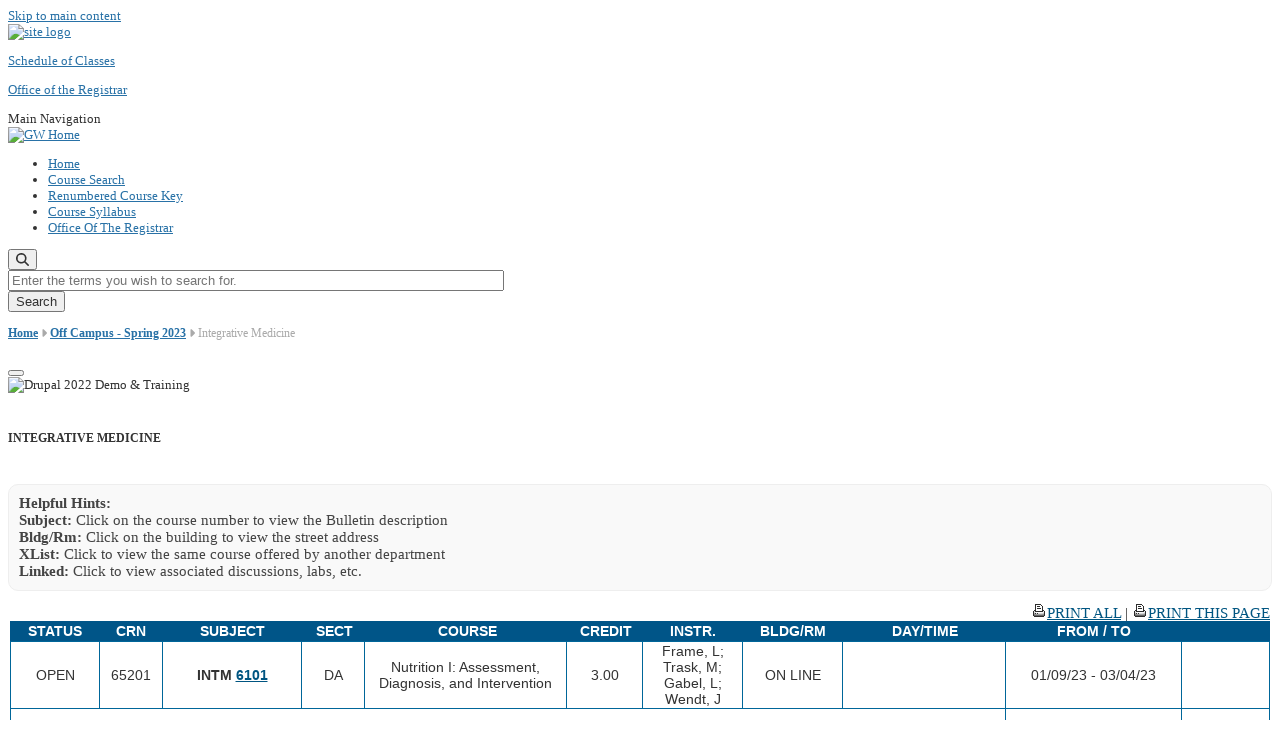

--- FILE ---
content_type: text/html;charset=UTF-8
request_url: https://my.gwu.edu/mod/pws/courses.cfm?campId=3&termId=202301&subjId=INTM
body_size: 40057
content:

	
	

<!DOCTYPE html>
<html  lang="en" dir="ltr" 
	  prefix="content: http://purl.org/rss/1.0/modules/content/  dc: http://purl.org/dc/terms/  foaf: http://xmlns.com/foaf/0.1/  og: http://ogp.me/ns#  rdfs: http://www.w3.org/2000/01/rdf-schema#  schema: http://schema.org/  sioc: http://rdfs.org/sioc/ns#  sioct: http://rdfs.org/sioc/types#  skos: http://www.w3.org/2004/02/skos/core#  xsd: http://www.w3.org/2001/XMLSchema# "
	  class="js fontawesome-i2svg-active fontawesome-i2svg-complete" >
  <head>

    <meta charset="utf-8" />
<noscript><style>form.antibot * :not(.antibot-message) { display: none !important; }</style>
</noscript>
<meta name="description" content="" />
<meta name="abstract" content="" />
<meta name="keywords" content="gw, george washington university, gwu, gw, gw university, george washington, dc universities, dc colleges, education, higher education" />
<link rel="canonical" href="https://my.gwu.edu" />
<link rel="shortlink" href="https://my.gwu.edu" />
<meta name="generator" content="Varbase" />
<link rel="image_src" href="/layout/gw2022/template_files/img/gw_open_graph.png" />
<meta name="referrer" content="origin" />
<meta name="rights" content="©2026 The George Washington University. All rights reserved." />
<meta property="og:site_name" content="Schedule of Classes" />
<meta property="og:type" content="website" />
<meta property="og:url" content="https://my.gwu.edu" />
<meta property="og:title" content="Schedule of Classes The George Washington University" />
<meta property="og:image" content="/layout/gw2022/template_files/img/gw_open_graph.png" />
<meta property="og:image:url" content="/layout/gw2022/template_files/img/gw_open_graph.png" />
<meta property="og:image:alt" content="The George Washington University Logo" />
<meta name="twitter:card" content="summary_large_image" />
<meta name="twitter:title" content="Schedule of Classes" />
<meta name="twitter:url" content="https://my.gwu.edu" />
<meta name="twitter:image" content="/layout/gw2022/template_files/img/gw_open_graph.png" />
<meta name="MobileOptimized" content="width" />
<meta name="HandheldFriendly" content="true" />
<meta name="apple-mobile-web-app-capable" content="yes" />
<meta name="Generator" content="Drupal 9 (https://www.drupal.org)" />
<meta name="viewport" content="width=device-width, initial-scale=1, shrink-to-fit=no" />

	  
<style>div#sliding-popup, div#sliding-popup .eu-cookie-withdraw-banner, .eu-cookie-withdraw-tab {background: #0073AA} div#sliding-popup.eu-cookie-withdraw-wrapper { background: transparent; } #sliding-popup h1, #sliding-popup h2, #sliding-popup h3, #sliding-popup p, #sliding-popup label, #sliding-popup div, .eu-cookie-compliance-more-button, .eu-cookie-compliance-secondary-button, .eu-cookie-withdraw-tab { color: #ffffff;} .eu-cookie-withdraw-tab { border-color: #ffffff;}</style>

<meta http-equiv="x-ua-compatible" content="ie=edge" />
<link rel="icon" href="/favicon.ico" type="image/vnd.microsoft.icon" />
	  	 


	<style>
	/*
	.alert { border: 1px solid transparent; padding: .75rem 1.25rem; margin-bottom: 20px; border-radius: .25rem; font-size:14px; font-weight:bold; }
	.alert-urgent { color: #721c24; background-color: #f8d7da; border-color: #f5c6cb;  }	
	.alert-info   { color: #333; background-color: #f3f3f3; border-color: #ccc;  }	
	*/
		
	.breadcrumb { 
		margin-bottom: 18px; font-size:12px; color: #aaa; 
		padding: 2px 4px 2px 0px; 
		/* background-color:#eee; border-top:solid 1px #ccc; border-bottom: solid 1px #ccc;  */
	}
	.breadcrumb .text, .breadcrumb a { font-weight:bold; }
	.breadcrumb .text { color:#000; }
	.breadcrumb a, .breadcrumb a:visited { color:#636363; }
	.breadcrumb a:hover { color:#2972a7; }
	.breadcrumb .currentPage { color:#000; font-size:1.2em; }
	
	.tableHeaderFont { font-size: 14px!important; font-weight:bold; background-color: #058; }
	
	.largeBold { font-size: 14px!important; font-weight:bold;  }
	.centerAlign { text-align:center;width:100%; }
	.centerHR { border-top: 1px solid #0D78AA; margin: 10px auto; width:75%; }
	
	.tableRow1Font ul li { font-size:16px; margin: 8px 0px; }
	.subjectsMain ul li { font-size:18px; margin: 8px 0px; }
	
	.classesTable table { margin-bottom: 10px; }
	.classesTable table td b {  font-size: 14px; }
	.classesTable .tableHeaderFont { border: solid 1px #058; padding:2px 4px; }
	.classesTable ul { padding:2px 20px; margin:0px 0px 20px 0px; }
	
	
	div.grid div.field { float:left; }
	/* ----- full size view -------- */
	@media (min-width: 992px) {
		div.grid div.field { width:33%; }
	}
	/* ----- tablet size view -------- */
	@media (max-width: 991px) {
		div.grid div.field { width:49%; }
	}
	/* ----- phone size view -------- */
	@media (max-width: 568px) {
		div.grid div.field { width:100%; }
	}
	div.grid { clear:both; }
	.scheduleBox { border: solid 1px #058; }
	.scheduleBox ul { padding:2px 20px; margin:0px 0px 20px 0px; }
	
	.helpfulBox { color:#444; border:solid 1px #eee; border-radius:10px; background-color:#f9f9f9; padding:10px; margin:0px 0px 10px 0px; }
	
	
	h1 { font-size: 20px; letter-spacing: 0; margin-bottom: 10px; line-height: 24px; color: #2972a7; }	
	body, button, input, select, textarea { color:#333; font-size:13px; }
	#local-footer p { color:#444; }
	
	.pwsContentBox { font-size:15px; }
	
	.pwsContentBox a, .pwsContentBox a:link, .pwsContentBox a:visited { 
		text-decoration:underline; color:#005581!important;  
	}
	.pwsContentBox a:hover, .pwsContentBox a:active { text-decoration:underline; color:#a55121!important; }
	
	.courseListing .coursetable td {  }
		
	</style>
 
	  
<script>window.a2a_config=window.a2a_config||{};a2a_config.callbacks=[];a2a_config.overlays=[];a2a_config.templates={};a2a_config.icon_color = "#0073aa";</script>
<style>.addtoany_list a:hover:hover img, .addtoany_list a:hover span {opacity:1!important;}



span.a2a_svg.a2a_s__default.a2a_s_a2a {background-color: #0073aa!important;transform: scale(.7)!important;}

span.a2a_svg.a2a_s__default.a2a_s_a2a:hover,

span.a2a_svg.a2a_s__default.a2a_s_a2a:focus {background-color: #a75523!important;opacity:1!important;}

.a2a_menu a.a2a_i:visited, .a2a_menu a.a2a_more,

a.a2a_i, a.a2a_i:visited{color: #444!important;} 

a.a2a_i:hover,a.a2a_i:focus,a.a2a_i:active{color:#444!important;}</style>
	  


<title>Schedule of Classes The George Washington University</title>
<link rel="stylesheet" media="all" href="/layout/gw2022/template_files/css/css_vSEYi9NoVR9I2ooqALhKOH7F-I5irMQY2GyhlBnlheI.css" />
<link rel="stylesheet" media="all" href="/layout/gw2022/template_files/css/bootstrap-paragraphs-carousel.min.css?s11fgf" />
<link rel="stylesheet" media="all" href="/layout/gw2022/template_files/css/css_gjn7YO8qKdh4rX2sNx2JBkGzCrQS34M6xovFlDUMEFc.css" />
<link rel="stylesheet" media="all" href="/layout/gw2022/template_files/css/css_KYlritVVBLjrnIPG9aLl_MJ7Em3xMjIpUdlj8lEA9gM.css" />
<link rel="stylesheet" media="print" href="/layout/gw2022/template_files/css/css_9-KsMXyru5ylzCfBWNvDQn3O-Sio0wgaz0waQ12ekto.css" />
<link rel="stylesheet" media="all" href="/layout/gw2022/template_files/css/css_DwZSVU2pB8umRQoEzICCEmrFyg3inDYdaIq5yNXXCSM.css" />


<link rel="stylesheet" media="all" href="/layout/gw2022/css/styles.css?v=20240815" />

	  

<script src="https://kit.fontawesome.com/47402d7e9e.js" defer="" crossorigin="anonymous"></script>
<script referrerpolicy="strict-origin" id="fa-main" data-auto-a11y="true" data-auto-fetch-svg="" data-fetch-svg-from="https://ka-p.fontawesome.com/releases/v6.6.0/svgs" data-fetch-uploaded-svg-from="https://kit-uploads.fontawesome.com"></script>

</head>
	
	
<body class="layout-no-sidebars page-node-536 path-frontpage page-node-type-landing-page"  >
    <a href="#main-content" class="visually-hidden focusable skip-link">
      Skip to main content
    </a>
    <noscript><iframe src="https://www.googletagmanager.com/ns.html?id=GTM-MLVX5QC"
                  height="0" width="0" style="display:none;visibility:hidden"></iframe></noscript>

      <div class="dialog-off-canvas-main-canvas" data-off-canvas-main-canvas>
    




<header>


 

	

      <section class="region region-alert">
    
<div id="block-gwfilesystemalertblock" class="settings-tray-editable block block-gwu-alert-block block-gwu-legacy-alert-block" data-drupal-settingstray="editable">
  
    
      <div class="content">
      
<div id='alert-html'>
</div>

    </div>
  </div>

  </section>

  
      <section class="row region region-page-above">
    
<div class="container">
  
  

  <!-- BEGIN PATTERN: 'gw-header' -->
<style>
</style>




    
<div class="gw-header-block d-flex align-items-center">
  <div class="gw-header-link d-flex align-items-center">
   
    
	  <a href="https://www.gwu.edu" class="d-flex flex-column">
          


  
		  <img src="/layout/gw2022/template_files/img/gw-header-image-53.png" alt="site logo" class="gw-header-image image image--primary img-fluid" />

        </a>
                         
        <div class="gw-header-text">
				<p class="gw-header-title"><a href="./">
                Schedule of Classes
         </a></p>
          <p class="gw-header-subtitle"><a href="./">
                Office of the Registrar
         </a></p>
        
    </div>
  
  </div>
  </div>
<!-- END PATTERN: 'gw-header' -->

</div>

  </section>





  
          <div  class="navbar navbar-expand-xl row pb-0" id="navbar-main" id="navbar" role="banner">
            <div class="mr-md-auto w-100 pb-0">
        
  
              
  <div class="visually-hidden" id="block-main-bootstrap-navigation-menu">Main Navigation</div>
  

        


            <!-- BEGIN PATTERN: 'gw-multilevel-navbar' -->





<nav class="bg-primary gw-multilevel-navbar navbar navbar-dark navbar-expand py-0 w-100" id="primary-nav-bar">
  <div class="container-lg nav-group">

        <a class="navbar-brand" href="/" >
        	<img src="/layout/gw2022/template_files/img/gw_mono_0_0.png" alt="GW Home" class="image image--primary img-fluid" />
		</a>
    
    <!--<button type="button" data-toggle="collapse" data-target="#navbarContent" aria-controls="navbars" aria-expanded="false" aria-label="Toggle navigation" class="navbar-toggler">
      <span class="navbar-toggler-icon"></span>
    </button>-->

	
	

        <div id="navbarContent" class="collapse navbar-collapse d-flex justify-content-end">
      
             <ul class="navbar-nav d-flex flex-wrap justify-content-end" >
				 
				
				
					
					<span class="d-flex align-items-center nav-divider"></span>
					<li class="nav-item dropdown">
						<a id="dropdownMenu-main-1" href="/mod/pws/" data-toggle="dropdown" aria-haspopup="true" aria-expanded="false" class="nav-link dropdown-toggle">Home</a>
					</li>
				
					
					<span class="d-flex align-items-center nav-divider"></span>
					<li class="nav-item dropdown">
						<a id="dropdownMenu-main-2" href="/mod/pws/coursesearch.cfm" data-toggle="dropdown" aria-haspopup="true" aria-expanded="false" class="nav-link dropdown-toggle">Course Search</a>
					</li>
				
					
					<span class="d-flex align-items-center nav-divider"></span>
					<li class="nav-item dropdown">
						<a id="dropdownMenu-main-3" href="/mod/pws/courserenumbering.cfm" data-toggle="dropdown" aria-haspopup="true" aria-expanded="false" class="nav-link dropdown-toggle">Renumbered Course Key</a>
					</li>
				
					
					<span class="d-flex align-items-center nav-divider"></span>
					<li class="nav-item dropdown">
						<a id="dropdownMenu-main-4" href="http://go.gwu.edu/syllabusviewer" data-toggle="dropdown" aria-haspopup="true" aria-expanded="false" class="nav-link dropdown-toggle">Course Syllabus</a>
					</li>
				
					
					<span class="d-flex align-items-center nav-divider"></span>
					<li class="nav-item dropdown">
						<a id="dropdownMenu-main-5" href="https://registrar.gwu.edu" data-toggle="dropdown" aria-haspopup="true" aria-expanded="false" class="nav-link dropdown-toggle">Office Of The Registrar</a>
					</li>
				
			
        	</ul>

    	</div>

		
			
			
			
      <button class="btn search-btn rounded-0 ml-1 mr-2" type="button" data-toggle="collapse" data-target="#nav-search-form" aria-expanded="false" aria-controls="nav-search-form">
      <span class="search-icon fa fa-search" alt="Search icon" title="Search" />
    </button>
    </div>



</nav>
			
		

<!-- END PATTERN: 'gw-multilevel-navbar' -->
	  
	  



    <div id="menu-container" style="display: none;" class="hidden">
        <ul id="mobile-nav-ul" style="display: none;" class="hidden">
			
			
			

				<li><a href="/mod/pws/">Home</a></li>
			

				<li><a href="/mod/pws/coursesearch.cfm">Course Search</a></li>
			

				<li><a href="/mod/pws/courserenumbering.cfm">Renumbered Course Key</a></li>
			

				<li><a href="http://go.gwu.edu/syllabusviewer">Course Syllabus</a></li>
			

				<li><a href="https://registrar.gwu.edu">Office Of The Registrar</a></li>
			
      
    	</ul>
			
  </div>



    
<div class="searchblox-search search-form search-searchblox-search-form collapse settings-tray-editable block block-searchblox block-searchblox-search" data-drupal-selector="searchblox-search" id="block-searchbloxsearch" data-drupal-settingstray="editable">
  
    
      <div class="content">
      
<form action="https://www.gwu.edu" method="post" id="searchblox-search" accept-charset="UTF-8">
  
<div data-drupal-selector="edit-basic" id="edit-basic" class="form-group">
<div class="form-group js-form-item form-item js-form-type-textfield form-item-search-keys js-form-item-search-keys form-no-label">
      <label for="edit-search-keys" class="sr-only">Enter the terms you wish to search for.</label>
        <input title="Enter the terms you wish to search for." placeholder="Enter the terms you wish to search for." data-drupal-selector="edit-search-keys" type="text" id="edit-search-keys" name="search_keys" value="" size="60" maxlength="128" class="form-control" />

        </div>
<input data-drupal-selector="edit-submit" type="submit" id="edit-submit" name="op" value="Search" class="button js-form-submit form-submit btn btn-primary form-control" />
</div>
<input autocomplete="off" data-drupal-selector="form-nzuz7tkqnufhpy8wjsnlp1pcw1w4eatsaenla8ukd0s" type="hidden" name="form_build_id" value="form-NZuZ7tkqNufhPy8WJsNlp1pcW1W4eATsaenlA8UKD0s" class="form-control" />
<input data-drupal-selector="edit-searchblox-search" type="hidden" name="form_id" value="searchblox_search" class="form-control" />

</form>

    </div>
  </div>
	  



	 




	  
	<div id="block-breadcrumbs" class="settings-tray-editable block block-system block-system-breadcrumb-block {{ container }}" data-drupal-settingstray="editable">


		  <div class="content">


			<nav aria-label="breadcrumb" class="ml-3 gw-breadcrumb" role="navigation">
			  <p class="breadcrumb bg-transparent">

					
					
					
							<span class="breadcrumb-item "><a href="/mod/pws/">Home</a></span>
						
							<span class="breadcrumb-arrow fa-solid fa-caret-right gw-lightblue" aria-hidden="true"></span>
						
							<span class="breadcrumb-item "><a href="/mod/pws/subjects.cfm?campId=3&termId=202301">Off Campus - Spring 2023</a></span>
						
							<span class="breadcrumb-arrow fa-solid fa-caret-right gw-lightblue" aria-hidden="true"></span>
						
							<span class="breadcrumb-item active is-active">Integrative Medicine</span>
						
					

				</p>
			</nav>


		</div>
	  </div>
		



      </div>
      <button class="navbar-toggler" type="button" data-toggle="collapse" data-target="#navbar-collapse" aria-controls="navbar-collapse" aria-expanded="false" aria-label="Toggle navigation">
        <span class="navbar-toggler-icon"></span>
      </button>

</header>

<div id="content" class="column" role="main">            
				
				
				
</div>  

<div class="d-none d-print-block header-print page-header mt-4 mb-3">
  <div class="container">
    <div class="row">
      <div class="col-sm-12">
                          <img class="logo pull-left d-none d-print-inline-block" src="/themes/contrib/vartheme_bs4/logo-print.png" alt="Drupal 2022 Demo &amp; Training"/>
              </div>
    </div>
  </div>
</div>

				
				
				
      <div class="hero_slider">
            
          </div>
  
  <div role="main" class="main-container js-quickedit-main-content  ">
    <div class="row">

                        <div class="col-sm-12  container">
                          

                      </div>
              
      
      <section class="main-content col order-last col-sm-12" id="content" role="main">
                                        
                              
                  <a id="main-content"></a>
                      <div data-drupal-messages-fallback class="hidden"></div>
<div id="block-mainpagecontent" class="block block-system block-system-main-block">
  
    
      <div class="content">
      

<main class="advanced-page main-content published">
	
	
	
	

	

<div class="container-fluid">
<div class="row">
<div class="col col-12">


<script src="/mod/pws/scripts/scripts2.js?v=20220413"></script>

<script src="/mod/pws/scripts/scripts.js" language="javascript1.3" type="text/javascript"></script>
<script type="text/javascript">
	function toggle(div) {
		var theDiv = document.getElementById(div);
		if (theDiv.style.display == "none") {
			theDiv.style.display="block";
			theDiv.style.visibility="visible";
		} else {
			theDiv.style.display="none";
			theDiv.style.visibility="hidden";			
		}
	}
</script>

<link href="/mod/pws/styles/layout.css" rel="stylesheet" type="text/css" />
<link href="/mod/pws/styles/print.css?v=1" rel="stylesheet" type="text/css" media="print" />


<div class="pwsContentBox">
      
	
<div class="container"><div class="row"><div class="col col-12">
</div></div></div>

<div class="container"><div class="row"><div class="col col-12">

<br>
<div><h5>
    INTEGRATIVE MEDICINE
</h5></div>
<br>



<div id="toolTipLayer" style="position:absolute; visibility: hidden"></div>

	
	
			<div class="helpfulBox">
				<strong>Helpful Hints:</strong><br>
				<strong>Subject:</strong> Click on the course number to view the Bulletin description<br>
				<strong>Bldg/Rm:</strong> Click on the building to view the street address<br>
				<strong>XList:</strong> Click to view the same course offered by another department<br>
				<strong>Linked:</strong> Click to view associated discussions, labs, etc.<br>
			</div>
		
	
	<div style="display:none;float:right;width:50%;">
		<ol>
		<li>Please open the Symantec Client Firewall from your taskbar by double clicking the icon <img src="images/symantec.gif" style="width:290px;height:52px;" alt="Symantec icon" height="52"></li>
		<li>Click &quot;Ad Blocking&quot; </li>
		<li>Click &quot;Turn Off&quot; </li>
		<li>Click &quot;Ok&quot; and close the Symantec Firewall software by clicking the &quot;X&quot; on the right hand top corner.</li>
		<li>Close the browser window and open a new one. </li>
		</ol>
	</div>
		
		
	<table class="scheduleTable bodyFont">
	
	<tr>
		<td>
			
			<div class="bodyFont alignRight">
			
					<a href="print.cfm?campId=3&termId=202301&subjId=INTM" target="_blank"><img src="images/print.gif" alt="Printer friendly version" style="width:16px;height:16px;border:none;">PRINT ALL</a> |
				
				<a href="print.cfm?campId=3&termId=202301&subjId=INTM&pageNum=1" target="_blank"><img src="images/print.gif" alt="Printer friendly version" style="width:16px;height:16px;border:none;">PRINT THIS PAGE</a>
			
        				</div>

			

	<style>
		hr.courseDivider { margin:18px 10px; border: 0; height: 1px; background: #69C; opacity: 0.6;	 }
	</style>

	<table class="bodyFont basicTable courseListingHeader courseListingSetWidths" summary="Course Listings are shown in this table.">
	
	<thead>
	<tr class="tableHeaderFont alignCenter" style="font-weight:bold;height:20px;">
		 <td>STATUS</td>
		 <td>CRN</td>
		 <td>SUBJECT</td>
		 <td>SECT</td>
		 <td>COURSE</td>
		 <td>CREDIT</td>
		 <td>INSTR.</td>
		 <td>BLDG/RM</td>
		 <td>DAY/TIME</td>
		 <td>FROM / TO</td>
		 <td> </td>
	</tr>
	</thead>
	</table>

	
		 

		
		<table class="courseListing basicTable courseListingSetWidths" style="background-color:#006699;">

		
	
	<tr class="tableRow1Font coursetable alignCenter crseRow1" >
		<td>OPEN</td>
		<td>65201</td>
		<td>
			<span style="font-weight:bold;">
				INTM
			</span>
			<A HREF="http://bulletin.gwu.edu/search/?P=INTM+6101" target="_blank" aria-label="INTM 6101.DA Details">
				<span style="font-weight:bold;">
					6101
				</span>
			</A>
		</td>
		<td>DA</td>
		<td>Nutrition I: Assessment, Diagnosis, and Intervention</td>
		<td>  3.00 </td>
		<td> Frame, L; Trask, M; Gabel, L; Wendt, J</td>
		<td>ON LINE</td>
		<td></td>
		<td>01/09/23 - 03/04/23</td>
		<td>
			
			
		</td>
	</tr>

	
	

	
	<tr class="tableRow1Font coursetable crseRow2 alignTop" >
		<td colspan="9" class="alignLeft" >
			
		</td>
		
		
				<td class="alignCenter">&nbsp;</td>
				<td class="alignCenter noWrap">&nbsp;
					
				</td>
			
			
	</tr>

	
	
	
		 

		</table>
		

        <hr class="courseDivider" >

		
		 

		
		<table class="courseListing basicTable courseListingSetWidths" style="background-color:#006699;">

		
	
	<tr class="tableRow2Font coursetable alignCenter crseRow1" >
		<td>OPEN</td>
		<td>65202</td>
		<td>
			<span style="font-weight:bold;">
				INTM
			</span>
			<A HREF="http://bulletin.gwu.edu/search/?P=INTM+6102" target="_blank" aria-label="INTM 6102.DB Details">
				<span style="font-weight:bold;">
					6102
				</span>
			</A>
		</td>
		<td>DB</td>
		<td>Nutrition II: Life Cycle</td>
		<td>  3.00 </td>
		<td> Wendt, J; Mislevy, L; Trask, M; Frame, L</td>
		<td>ON LINE</td>
		<td></td>
		<td>03/06/23 - 04/29/23</td>
		<td>
			
			
		</td>
	</tr>

	
	

	
	<tr class="tableRow2Font coursetable crseRow2 alignTop" >
		<td colspan="9" class="alignLeft" >
			
		</td>
		
		
				<td class="alignCenter">&nbsp;</td>
				<td class="alignCenter noWrap">&nbsp;
					
				</td>
			
			
	</tr>

	
	
	
		 

		</table>
		

        <hr class="courseDivider" >

		
		 

		
		<table class="courseListing basicTable courseListingSetWidths" style="background-color:#006699;">

		
	
	<tr class="tableRow1Font coursetable alignCenter crseRow1" >
		<td>OPEN</td>
		<td>65617</td>
		<td>
			<span style="font-weight:bold;">
				INTM
			</span>
			<A HREF="http://bulletin.gwu.edu/search/?P=INTM+6110" target="_blank" aria-label="INTM 6110.DB Details">
				<span style="font-weight:bold;">
					6110
				</span>
			</A>
		</td>
		<td>DB</td>
		<td>Food Technology and Health</td>
		<td>  1.00 </td>
		<td> Gallo Moreno, J; Rioux, J; Trask, M; Schug, S; Frame, L</td>
		<td>ON LINE</td>
		<td></td>
		<td>03/06/23 - 04/29/23</td>
		<td>
			
			
		</td>
	</tr>

	
	

	
	<tr class="tableRow1Font coursetable crseRow2 alignTop" >
		<td colspan="9" class="alignLeft" >
			
		</td>
		
		
				<td class="alignCenter">&nbsp;</td>
				<td class="alignCenter noWrap">&nbsp;
					
				</td>
			
			
	</tr>

	
	
	
		 

		</table>
		

        <hr class="courseDivider" >

		
		 

		
		<table class="courseListing basicTable courseListingSetWidths" style="background-color:#006699;">

		
	
	<tr class="tableRow2Font coursetable alignCenter crseRow1" >
		<td>OPEN</td>
		<td>65618</td>
		<td>
			<span style="font-weight:bold;">
				INTM
			</span>
			<A HREF="http://bulletin.gwu.edu/search/?P=INTM+6111" target="_blank" aria-label="INTM 6111.DA Details">
				<span style="font-weight:bold;">
					6111
				</span>
			</A>
		</td>
		<td>DA</td>
		<td>Topics in Nutrition</td>
		<td>  1.00 </td>
		<td> Trask, M; Frame, L; Rioux, J; Crowninshield, C; Warren, A</td>
		<td>ON LINE</td>
		<td></td>
		<td>01/09/23 - 03/04/23</td>
		<td>
			
			
		</td>
	</tr>

	
	

	
	<tr class="tableRow2Font coursetable crseRow2 alignTop" >
		<td colspan="9" class="alignLeft" >
			
		</td>
		
		
				<td class="alignCenter">&nbsp;</td>
				<td class="alignCenter noWrap">&nbsp;
					
				</td>
			
			
	</tr>

	
	
	
		 

		</table>
		

        <hr class="courseDivider" >

		
		 

		
		<table class="courseListing basicTable courseListingSetWidths" style="background-color:#006699;">

		
	
	<tr class="tableRow1Font coursetable alignCenter crseRow1" >
		<td>OPEN</td>
		<td>65619</td>
		<td>
			<span style="font-weight:bold;">
				INTM
			</span>
			<A HREF="http://bulletin.gwu.edu/search/?P=INTM+6120" target="_blank" aria-label="INTM 6120.DB Details">
				<span style="font-weight:bold;">
					6120
				</span>
			</A>
		</td>
		<td>DB</td>
		<td>Nutritional Immunology</td>
		<td>  2.00 </td>
		<td> Zakaria, L; Frame, L; Trask, M</td>
		<td></td>
		<td></td>
		<td>03/06/23 - 04/29/23</td>
		<td>
			
			
		</td>
	</tr>

	
	

	
	<tr class="tableRow1Font coursetable crseRow2 alignTop" >
		<td colspan="9" class="alignLeft" >
			
		</td>
		
		
				<td class="alignCenter">&nbsp;</td>
				<td class="alignCenter noWrap">&nbsp;
					
				</td>
			
			
	</tr>

	
	
	
		 

		</table>
		

        <hr class="courseDivider" >

		
		 

		
		<table class="courseListing basicTable courseListingSetWidths" style="background-color:#006699;">

		
	
	<tr class="tableRow2Font coursetable alignCenter crseRow1" >
		<td>OPEN</td>
		<td>64952</td>
		<td>
			<span style="font-weight:bold;">
				INTM
			</span>
			<A HREF="http://bulletin.gwu.edu/search/?P=INTM+6201" target="_blank" aria-label="INTM 6201.DA Details">
				<span style="font-weight:bold;">
					6201
				</span>
			</A>
		</td>
		<td>DA</td>
		<td>Foundations in Integrative Medicine</td>
		<td>  3.00 </td>
		<td> Patel, H; Frame, L; McGinley, D; Rioux, J; Trask, M</td>
		<td>ON LINE</td>
		<td></td>
		<td>01/09/23 - 03/04/23</td>
		<td>
			
			
		</td>
	</tr>

	
	

	
	<tr class="tableRow2Font coursetable crseRow2 alignTop" >
		<td colspan="9" class="alignLeft" >
			
		</td>
		
		
				<td class="alignCenter">&nbsp;</td>
				<td class="alignCenter noWrap">&nbsp;
					
				</td>
			
			
	</tr>

	
	
	
		 

		</table>
		

        <hr class="courseDivider" >

		
		 

		
		<table class="courseListing basicTable courseListingSetWidths" style="background-color:#006699;">

		
	
	<tr class="tableRow1Font coursetable alignCenter crseRow1" >
		<td>OPEN</td>
		<td>64954</td>
		<td>
			<span style="font-weight:bold;">
				INTM
			</span>
			<A HREF="http://bulletin.gwu.edu/search/?P=INTM+6203" target="_blank" aria-label="INTM 6203.DA Details">
				<span style="font-weight:bold;">
					6203
				</span>
			</A>
		</td>
		<td>DA</td>
		<td>Nutritional Metabolism and Environmental Exposure</td>
		<td>  3.00 </td>
		<td> Frame, L; Bajnath, A; Trask, M; Rioux, J</td>
		<td>ON LINE</td>
		<td></td>
		<td>01/09/23 - 03/04/23</td>
		<td>
			
			
		</td>
	</tr>

	
	

	
	<tr class="tableRow1Font coursetable crseRow2 alignTop" >
		<td colspan="9" class="alignLeft" >
			
		</td>
		
		
				<td class="alignCenter">&nbsp;</td>
				<td class="alignCenter noWrap">&nbsp;
					
				</td>
			
			
	</tr>

	
	
	
		 

		</table>
		

        <hr class="courseDivider" >

		
		 

		
		<table class="courseListing basicTable courseListingSetWidths" style="background-color:#006699;">

		
	
	<tr class="tableRow2Font coursetable alignCenter crseRow1" >
		<td>OPEN</td>
		<td>64957</td>
		<td>
			<span style="font-weight:bold;">
				INTM
			</span>
			<A HREF="http://bulletin.gwu.edu/search/?P=INTM+6204" target="_blank" aria-label="INTM 6204.DB Details">
				<span style="font-weight:bold;">
					6204
				</span>
			</A>
		</td>
		<td>DB</td>
		<td>Metabolic Networks in Integrative Medicine</td>
		<td>  3.00 </td>
		<td> Trask, M; Webster, M; Frame, L; Chen, J</td>
		<td>ON LINE</td>
		<td></td>
		<td>03/06/23 - 04/29/23</td>
		<td>
			
			
		</td>
	</tr>

	
	

	
	<tr class="tableRow2Font coursetable crseRow2 alignTop" >
		<td colspan="9" class="alignLeft" >
			
		</td>
		
		
				<td class="alignCenter">&nbsp;</td>
				<td class="alignCenter noWrap">&nbsp;
					
				</td>
			
			
	</tr>

	
	
	
		 

		</table>
		

        <hr class="courseDivider" >

		
		 

		
		<table class="courseListing basicTable courseListingSetWidths" style="background-color:#006699;">

		
	
	<tr class="tableRow1Font coursetable alignCenter crseRow1" >
		<td>OPEN</td>
		<td>65616</td>
		<td>
			<span style="font-weight:bold;">
				INTM
			</span>
			<A HREF="http://bulletin.gwu.edu/search/?P=INTM+6207" target="_blank" aria-label="INTM 6207.DA Details">
				<span style="font-weight:bold;">
					6207
				</span>
			</A>
		</td>
		<td>DA</td>
		<td>Business of Integrative Medicine and Health Care</td>
		<td>  3.00 </td>
		<td> Rioux, J; Frame, L; Gabel, L; Thomasson, D; Trask, M</td>
		<td>ON LINE</td>
		<td></td>
		<td>01/09/23 - 03/04/23</td>
		<td>
			
			
		</td>
	</tr>

	
	

	
	<tr class="tableRow1Font coursetable crseRow2 alignTop" >
		<td colspan="9" class="alignLeft" >
			
		</td>
		
		
				<td class="alignCenter">&nbsp;</td>
				<td class="alignCenter noWrap">&nbsp;
					
				</td>
			
			
	</tr>

	
	
	
		 

		</table>
		

        <hr class="courseDivider" >

		

			</td>
		</tr>
	</table>
	
	<div>&nbsp;</div>
	
	
	
		
	
	<form name="form1" action="courses.cfm?campId=3&termId=202301&subjId=INTM" method="post">
		
			<input type="hidden" name="pageNum" value="1">
		
	</form>
</div></div></div>



<div class="centerAlign">
	
		<div class="footerFont">Last Revised : Jan 16, 2026 09:01:19 PM</div>
		
	
	
	<hr class="centerHR">
	
	&copy; 2026 The George Washington University  &nbsp;-&nbsp; 1922 F Street NW, Washington, D.C. 20052  &nbsp;-&nbsp; (202) 994-1000</TD>


				<!-- Google Analytics (analytics.js version) -->
				<script type="text/javascript">
					
						(function(i,s,o,g,r,a,m){i['GoogleAnalyticsObject']=r;i[r]=i[r]||function(){
						(i[r].q=i[r].q||[]).push(arguments)},i[r].l=1*new Date();a=s.createElement(o),
						m=s.getElementsByTagName(o)[0];a.async=1;a.src=g;m.parentNode.insertBefore(a,m)
						})(window,document,'script','https://www.google-analytics.com/analytics.js','ga');

						// code: portal
						try {
							ga('create', 'UA-737548-5', 'gwu.edu', 'pageTracker');

							// set dimensions
							ga('pageTracker.set', 'dimension1', 'No');     
							ga('pageTracker.set', 'dimension2', 'guest');    
							ga('pageTracker.set', 'dimension3', 'No');  
							ga('pageTracker.set', 'dimension4', 'No');  
							ga('pageTracker.set', 'dimension5', 'No');    
							ga('pageTracker.set', 'dimension6', 'my.gwu.edu/mod/pws');     

							// send pageview
							ga('pageTracker.send', 'pageview');
						} catch(err) {}

						// code: track any others passed in
						
				</script>
				<!-- End Google Analytics -->
				
			
			
				
				<script src="https://siteimproveanalytics.com/js/siteanalyze_67741177.js"></script>
				
			
			
</div>


</div> 



	
	


</div></div></div>





<p> </p>

<p> </p>
</div>
      
      </div>
    </div>
  </div></div>

  

      
    </article>

    
</main>

    </div>
  </div>


                  
      </section>

      
    </div>
  </div>

      <div class="footer-wrapper border-top">
      <footer class="footer container" role="contentinfo">
                  <section class="row region region-footer">
    
<div class="container">
  
  
<div class="gw-footer">




      
<!-- BEGIN PATTERN: 'gw-footer-4col' -->




	<div class="row three-column">
		  
				   <div class="col-lg-4 col-md-12">
						<div class="gw-footer-column-1">
							
<p><strong><span class="marketing-text">Office of the Registrar</span></strong></p>
<p>Academic Affairs</p>
						</div>
				  </div>
				  
				   <div class="col-lg-4 col-md-12">
						<div class="gw-footer-column-2">
							
	  <p>Enterprise Hall<br />
					44983 Knoll Square<br />
					Suite 260<br />
					Ashburn, VA 20147</p>

						</div>
				  </div>
				  
				   <div class="col-lg-4 col-md-12">
						<div class="gw-footer-column-3">
							
	
	<p>
		<span class="fontawesome-icon-inline">
			<span class="fa-solid fa-phone gw-darkblue fa-lg"></span>&nbsp;
		</span>&nbsp;Phone: 202-994-4900<br>
		<span class="fontawesome-icon-inline">
			<span class="fa-solid fa-envelope gw-darkblue fa-lg"></span>&nbsp;
		</span>&nbsp;E-mail:&nbsp;<a href="mailto:registrar@gwu.edu">registrar@gwu.edu</a>
	</p>


						</div>
				  </div>
				  

	  </div>


	  
<!-- END PATTERN: 'gw-footer-4col' -->

  </div>

</div>

  </section>

              </footer>
    </div>
  
    <div class="global-remote-footer bg-primary">
      <footer class=" container" role="contentinfo">
                  <section class="row region region-global-footer">
    
<div id="block-gwremotefooterblock" class="settings-tray-editable block block-gwu-remote-footer-block" data-drupal-settingstray="editable">
  
    
      <div class="content">
      


  <div class="row clearfix" style="background-color:#033d5a; color:white;">
    <section class="container">
      <div class="gw-bottom-block clearfix js-gw-bottom-block-exists">
        <style type="text/css">.gw-bottom-block-column-1 a {text-decoration: none; border-bottom: none;display:block;}
.gw-bottom-block-column-1 a:hover, .gw-bottom-block-column-1 a:focus {text-decoration: none; border-bottom: none;} 
.remote-global-footer {background-color: #033c5a; color:#fff; font-size: 0.8125rem;}
.remote-global-footer .col{max-width: 100%; display: flex; flex-direction: column; align-items: center;}
.remote-global-footer .gw-bottom-block-column-2 a {color:#fff; border-bottom:1px solid #fff;text-decoration: none;font-family: "Gibson-Regular", Helvetica, Arial, sans-serif;}
.remote-global-footer .gw-bottom-block-column-2 a:focus,.remote-global-footer .gw-bottom-block-column-2 a:hover{color:#fff;text-decoration:none; border-bottom:1px dashed #fff;}
.remote-global-footer.row{display: flex; justify-content: center;}
.remote-gw-footer-image {width: 7rem; height: auto; float: none; margin-right: 0;height: auto;}
.remote-global-footer  ul.list-inline {flex-direction: column; display: flex; text-align: center; margin-bottom:0;}
.remote-global-footer .list-inline-item:not(:last-child) {margin-right: 0rem;}
.remote-global-footer .list-inline-item {padding: .4rem 0;}
.remote-global-footer .gw-bottom-block-column-1 {height: auto;padding-top: 0;}
.remote-global-footer.row{margin: 2.4rem 0 2rem 0;}
.remote-global-footer p.gw-logo {margin-bottom: 1.5rem;}

@media only screen and (min-width: 860px) {
    .remote-global-footer .gw-bottom-block-column-2 {margin-left:auto;}
    .block-gwu-remote-footer-block {width: 100%;}
    .remote-global-footer p.gw-logo {margin-bottom: 0;}
    .remote-gw-footer-image {width: 8rem;}
    .remote-global-footer.row{margin: 2rem 0;}
    .remote-global-footer .col {max-width: 100%; display: flex; flex-direction: row; align-items: center; padding-left: 0; padding-right: 0;}
    .remote-global-footer ul.list-inline {flex-direction: row; display: flex;justify-content: flex-end; text-align: right;}
    .remote-global-footer li.list-inline-item {padding: .4rem .2rem;}
}
</style>
		  
<div class="remote-global-footer row">
<div class="col">
<div class="gw-bottom-block-column-1">
	<p class="gw-logo"><a aria-label="The George Washington University, Washington, DC; link opens in new window" href="https://www.gwu.edu?utm_medium=link&amp;utm_campaign=global-footer&amp;utm_source=gwu" target="_blank"><img alt="The George Washington University, Washington, DC" class="remote-gw-footer-image image image--primary img-fluid js-image-exists" src="https://centraldata.gwu.edu/sites/g/files/zaxdzs4681/files/2022-12/gw-footer-image.png" /></a></p>
</div>
<div class="gw-bottom-block-column-2">
	<ul class="list-inline">
		<li class="list-inline-item"><a aria-label="View the latest Campus Advisories; link opens in new window" href="https://campusadvisories.gwu.edu/?utm_medium=link&amp;utm_campaign=global-footer&amp;utm_source=campus-advisories" rel="noopener" target="_blank">Campus Advisories</a></li>
		<li class="list-inline-item"><a aria-label="EO/Nondiscrimination Policy; link opens in new window" href="https://compliance.gwu.edu/equal-opportunity-nondiscrimination-anti-harassment-and-non-retaliation?utm_medium=link&amp;utm_campaign=global-footer&amp;utm_source=EEO-nondiscrimination-policy" rel="noopener" target="_blank">EO/Nondiscrimination Policy</a></li>
		<li class="list-inline-item"><a aria-label="Website Privacy Notice; link opens in new window" href="https://www.gwu.edu/privacy-notice?utm_medium=link&amp;utm_campaign=global-footer&amp;utm_source=privacy-notice" rel="noopener" target="_blank">Website Privacy Notice</a></li>
	</ul>
	<ul class="list-inline">
		<li class="list-inline-item"><a aria-label="Contact GW; link opens in new window" href="https://www.gwu.edu/contact-gw?utm_medium=link&amp;utm_campaign=global-footer&amp;utm_source=contact-gw" rel="noopener" target="_blank">Contact GW</a></li>
		<li class="list-inline-item"><a aria-label="Accessibility; link opens in new window" href="https://accessibility.gwu.edu/?utm_medium=link&amp;utm_campaign=global-footer&amp;utm_source=accessibility" rel="noopener" target="_blank">Accessibility</a></li>
		<li class="list-inline-item"><a aria-label="Terms of Use; link opens in new window" href="https://www.gwu.edu/terms-use?utm_medium=link&amp;utm_campaign=global-footer&amp;utm_source=terms-use" rel="noopener" target="_blank">Terms of Use</a></li>
		<li class="list-inline-item"><a aria-label="Copyright; link opens in new window" href="https://www.gwu.edu/copyright?utm_medium=link&amp;utm_campaign=global-footer&amp;utm_source=copyright" rel="noopener" target="_blank">Copyright</a></li>
		<li class="list-inline-item"><a aria-label="Report a Barrier to Accessibility; link opens in new window" href="https://accessibility.gwu.edu/report-barrier-accessibility?utm_medium=link&amp;utm_campaign=global-footer&amp;utm_source=accessibility-feedback" target="_blank">Report a Barrier to Accessibility</a></li>
	</ul>
</div>	
</div>
    </section>
  </div>

    </div>
  </div>

  </section>

              </footer>
    </div>
  





  </div>



    

	<script src="/layout/gw2022/template_files/js/js_68l5UAh4bPaPGkJeJ_auQ7rz3LV8OFvS7jI9oKqdXXY.js"></script>
	<script src="https://static.addtoany.com/menu/page.js" async></script>
	<script src="/layout/gw2022/template_files/js/js_o4IuJ5aeezgxdojxPj8rGt-N0AgugeSnNDZT2lBtpps.js"></script>
	
	<script src="/layout/gw2022/template_files/js_lSHUyozA7BVoFOb32U7ACAJMwkEOAR2EHos6SLcx25s.js"></script>
	<script src="/layout/gw2022/template_files/js/eu_cookie_compliance.min.js?v=9.5.10" defer minified></script>
	<script src="/layout/gw2022/template_files/js/gtm.js?s11fgf"></script>
	<script src="/layout/gw2022/template_files/js/gtag.js?s11fgf"></script>
	<script src="/layout/gw2022/template_files/js/js_Ysg1VxGV1C_G0x4QxrFM9uaFs1bMWGKtt8ukqIUDJ3E.js"></script>
	
	
	
	
	
				<!-- Google Analytics (analytics.js version) -->
				<script type="text/javascript">
					
						(function(i,s,o,g,r,a,m){i['GoogleAnalyticsObject']=r;i[r]=i[r]||function(){
						(i[r].q=i[r].q||[]).push(arguments)},i[r].l=1*new Date();a=s.createElement(o),
						m=s.getElementsByTagName(o)[0];a.async=1;a.src=g;m.parentNode.insertBefore(a,m)
						})(window,document,'script','https://www.google-analytics.com/analytics.js','ga');

						// code: portal
						try {
							ga('create', 'UA-737548-5', 'gwu.edu', 'pageTracker');

							// set dimensions
							ga('pageTracker.set', 'dimension1', 'No');     
							ga('pageTracker.set', 'dimension2', 'guest');    
							ga('pageTracker.set', 'dimension3', 'No');  
							ga('pageTracker.set', 'dimension4', 'No');  
							ga('pageTracker.set', 'dimension5', 'No');    
							ga('pageTracker.set', 'dimension6', 'my.gwu.edu/mod/pws');     

							// send pageview
							ga('pageTracker.send', 'pageview');
						} catch(err) {}

						// code: track any others passed in
						
				</script>
				<!-- End Google Analytics -->
				
			
			
				
				<script src="https://siteimproveanalytics.com/js/siteanalyze_67741177.js"></script>
				
			
			
  </body>
</html> 